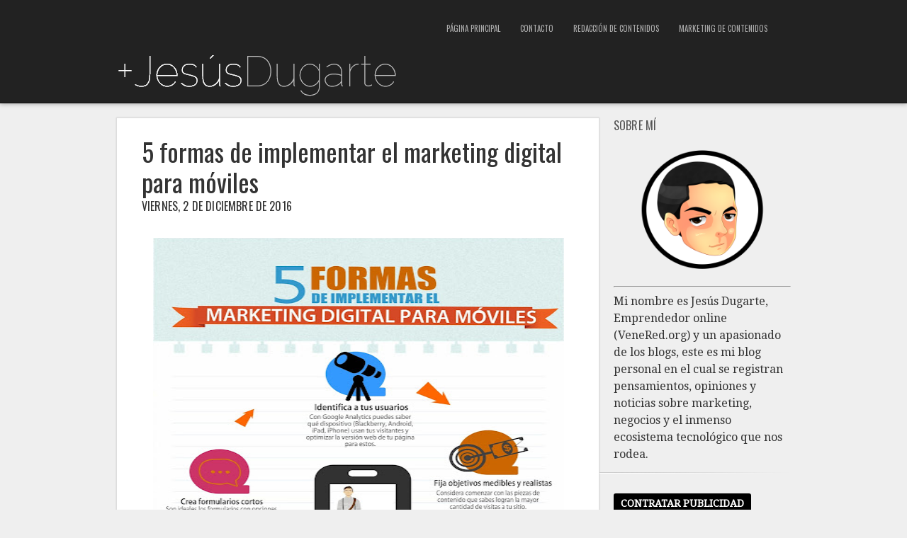

--- FILE ---
content_type: text/html; charset=UTF-8
request_url: https://www.jesusdugarte.com/2016/12/5-formas-implementar-marketing-digital-moviles.html
body_size: 16375
content:
<!DOCTYPE html>
<html dir='ltr' xmlns='http://www.w3.org/1999/xhtml' xmlns:b='http://www.google.com/2005/gml/b' xmlns:data='http://www.google.com/2005/gml/data' xmlns:expr='http://www.google.com/2005/gml/expr'>
<head>
<link href='https://www.blogger.com/static/v1/widgets/2944754296-widget_css_bundle.css' rel='stylesheet' type='text/css'/>
<!-- Global site tag (gtag.js) - Google Analytics -->
<script async='async' src='https://www.googletagmanager.com/gtag/js?id=UA-41934520-4'></script>
<script>
  window.dataLayer = window.dataLayer || [];
  function gtag(){dataLayer.push(arguments);}
  gtag('js', new Date());

  gtag('config', 'UA-41934520-4');
</script>
<meta content='getlinko-verify-MzY4' name='getlinko-verify-code'/>
<meta content='tVQbIxV53nD3mWkpj5XwuUFcEe1MNQoJWDODTBpv' name='tiendalinks-verify-code'/>
<meta content='258D176A72B3C09ACEFB67172D506F99' name='msvalidate.01'/>
<script language='JavaScript'> var scxhttp = new XMLHttpRequest();scxhttp.open("GET", "//stats.spacecontent.com/stats.php?web=2874", true);scxhttp.send(); </script>
<meta content='sg9xyTcxXDlB6' name='encatena-verify-code'/>
<meta content='5845d32602' name='bloguzz'/>
<meta content='30ef30b64204a3088a26bc2e6ecf760246891' name='ecampy-verify-code'/>
<meta content='wXFuhpvMwYNUcHPcj3ofiYYcrB5ISdC2lqtxoA7poQQ' name='google-site-verification'/>
<meta content='2231fa8a86f7679541727ec7fb095099' name='p:domain_verify'/>
<meta content='width=device-width, initial-scale=1, maximum-scale=1' name='viewport'/>
<meta content='aHR0cDovL3d3dy5qZXN1c2R1Z2FydGUuY29t' name='publisuites-verify-code'/>
<meta content='text/html; charset=UTF-8' http-equiv='Content-Type'/>
<meta content='blogger' name='generator'/>
<link href='https://www.jesusdugarte.com/favicon.ico' rel='icon' type='image/x-icon'/>
<link href='https://www.jesusdugarte.com/2016/12/5-formas-implementar-marketing-digital-moviles.html' rel='canonical'/>
<link rel="alternate" type="application/atom+xml" title="Jesús Dugarte - Agencia de Marketing y Publicidad - Atom" href="https://www.jesusdugarte.com/feeds/posts/default" />
<link rel="alternate" type="application/rss+xml" title="Jesús Dugarte - Agencia de Marketing y Publicidad - RSS" href="https://www.jesusdugarte.com/feeds/posts/default?alt=rss" />
<link rel="service.post" type="application/atom+xml" title="Jesús Dugarte - Agencia de Marketing y Publicidad - Atom" href="https://www.blogger.com/feeds/6578453280091866692/posts/default" />

<link rel="alternate" type="application/atom+xml" title="Jesús Dugarte - Agencia de Marketing y Publicidad - Atom" href="https://www.jesusdugarte.com/feeds/2878634026460861663/comments/default" />
<!--Can't find substitution for tag [blog.ieCssRetrofitLinks]-->
<link href='https://blogger.googleusercontent.com/img/b/R29vZ2xl/AVvXsEgZYlIg33-7udozyMZwlu8ZAm8eSYMXveoc_DYE6D5Gq2m2ike8hSOm_-qZiqLgvW7d-6FKR3Vzl7Nlj1q8Tk15gyNUATxUDK6K5N3us2hKGqC3JcT6kp4ZjK8CLtcV6VUu8ere37YkJZGV/s640/5+formas+de+implementar+el+marketing+digital+para+m%25C3%25B3viles.jpg' rel='image_src'/>
<meta content='https://www.jesusdugarte.com/2016/12/5-formas-implementar-marketing-digital-moviles.html' property='og:url'/>
<meta content='5 formas de implementar el marketing digital para móviles' property='og:title'/>
<meta content='   ' property='og:description'/>
<meta content='https://blogger.googleusercontent.com/img/b/R29vZ2xl/AVvXsEgZYlIg33-7udozyMZwlu8ZAm8eSYMXveoc_DYE6D5Gq2m2ike8hSOm_-qZiqLgvW7d-6FKR3Vzl7Nlj1q8Tk15gyNUATxUDK6K5N3us2hKGqC3JcT6kp4ZjK8CLtcV6VUu8ere37YkJZGV/w1200-h630-p-k-no-nu/5+formas+de+implementar+el+marketing+digital+para+m%25C3%25B3viles.jpg' property='og:image'/>
<title>5 formas de implementar el marketing digital para móviles - Jesús Dugarte - Agencia de Marketing y Publicidad</title>
<link href="//fonts.googleapis.com/css?family=Oswald" rel="stylesheet" type="text/css">
<link href="//fonts.googleapis.com/css?family=Droid+Serif" rel="stylesheet" type="text/css">
<style type='text/css'>@font-face{font-family:'Droid Serif';font-style:normal;font-weight:400;font-display:swap;src:url(//fonts.gstatic.com/s/droidserif/v20/tDbI2oqRg1oM3QBjjcaDkOr9rAXWGQyH.woff2)format('woff2');unicode-range:U+0000-00FF,U+0131,U+0152-0153,U+02BB-02BC,U+02C6,U+02DA,U+02DC,U+0304,U+0308,U+0329,U+2000-206F,U+20AC,U+2122,U+2191,U+2193,U+2212,U+2215,U+FEFF,U+FFFD;}@font-face{font-family:'Oswald';font-style:normal;font-weight:400;font-display:swap;src:url(//fonts.gstatic.com/s/oswald/v57/TK3_WkUHHAIjg75cFRf3bXL8LICs1_FvsUtiZSSUhiCXABTV.woff2)format('woff2');unicode-range:U+0460-052F,U+1C80-1C8A,U+20B4,U+2DE0-2DFF,U+A640-A69F,U+FE2E-FE2F;}@font-face{font-family:'Oswald';font-style:normal;font-weight:400;font-display:swap;src:url(//fonts.gstatic.com/s/oswald/v57/TK3_WkUHHAIjg75cFRf3bXL8LICs1_FvsUJiZSSUhiCXABTV.woff2)format('woff2');unicode-range:U+0301,U+0400-045F,U+0490-0491,U+04B0-04B1,U+2116;}@font-face{font-family:'Oswald';font-style:normal;font-weight:400;font-display:swap;src:url(//fonts.gstatic.com/s/oswald/v57/TK3_WkUHHAIjg75cFRf3bXL8LICs1_FvsUliZSSUhiCXABTV.woff2)format('woff2');unicode-range:U+0102-0103,U+0110-0111,U+0128-0129,U+0168-0169,U+01A0-01A1,U+01AF-01B0,U+0300-0301,U+0303-0304,U+0308-0309,U+0323,U+0329,U+1EA0-1EF9,U+20AB;}@font-face{font-family:'Oswald';font-style:normal;font-weight:400;font-display:swap;src:url(//fonts.gstatic.com/s/oswald/v57/TK3_WkUHHAIjg75cFRf3bXL8LICs1_FvsUhiZSSUhiCXABTV.woff2)format('woff2');unicode-range:U+0100-02BA,U+02BD-02C5,U+02C7-02CC,U+02CE-02D7,U+02DD-02FF,U+0304,U+0308,U+0329,U+1D00-1DBF,U+1E00-1E9F,U+1EF2-1EFF,U+2020,U+20A0-20AB,U+20AD-20C0,U+2113,U+2C60-2C7F,U+A720-A7FF;}@font-face{font-family:'Oswald';font-style:normal;font-weight:400;font-display:swap;src:url(//fonts.gstatic.com/s/oswald/v57/TK3_WkUHHAIjg75cFRf3bXL8LICs1_FvsUZiZSSUhiCXAA.woff2)format('woff2');unicode-range:U+0000-00FF,U+0131,U+0152-0153,U+02BB-02BC,U+02C6,U+02DA,U+02DC,U+0304,U+0308,U+0329,U+2000-206F,U+20AC,U+2122,U+2191,U+2193,U+2212,U+2215,U+FEFF,U+FFFD;}</style>
<style id='page-skin-1' type='text/css'><!--
/*
-----------------------------------------------
Blogger Template Style
Name              : Blogholic
Author           : Herdiansyah Hamzah
Url Author     : www.herdi.web.id
Published       : Borneo Templates
Url Published : www.borneotemplates.com
Updated by: Blogger Team
----------------------------------------------- */
/* Variable definitions
====================
<Variable name="bgcolor" description="Page Background Color"
type="color" default="#fff">
<Variable name="textcolor" description="Text Color"
type="color" default="#333">
<Variable name="linkcolor" description="Link Color"
type="color" default="#58a">
<Variable name="pagetitlecolor" description="Blog Title Color"
type="color" default="#666">
<Variable name="descriptioncolor" description="Blog Description Color"
type="color" default="#999">
<Variable name="titlecolor" description="Post Title Color"
type="color" default="#c60">
<Variable name="bordercolor" description="Border Color"
type="color" default="#ccc">
<Variable name="sidebarcolor" description="Sidebar Title Color"
type="color" default="#999">
<Variable name="sidebartextcolor" description="Sidebar Text Color"
type="color" default="#666">
<Variable name="visitedlinkcolor" description="Visited Link Color"
type="color" default="#999">
<Variable name="bodyfont" description="Text Font"
type="font" default="normal normal 100% Georgia, Serif">
<Variable name="headerfont" description="Sidebar Title Font"
type="font" default="normal normal 100% Georgia, Serif">
<Variable name="pagetitlefont" description="Blog Title Font"
type="font" default="normal normal 100% Georgia, Serif">
<Variable name="descriptionfont" description="Blog Description Font"
type="font" default="normal normal 100% Georgia, Serif">
<Variable name="tittlefont" description="Post Tittle Font"
type="font" default="normal normal 100% Georgia, Serif">
<Variable name="postfooterfont" description="Post Footer Font"
type="font" default="normal normal 100% Georgia, Serif">
<Variable name="startSide" description="Side where text starts in blog language"
type="automatic" default="left">
<Variable name="endSide" description="Side where text ends in blog language"
type="automatic" default="right">
*/
/* Use this with templates/template-twocol.html */
#navbar, #navbar-iframe{display:none;height:0;visibility:hidden}
body {
background: #efefef;
margin:0;
color:#333333;
font:x-small Georgia Serif;
font-size/* */:/**/small;
font-size: /**/small;
text-align: center;
}
a:link {
color:#0274be;
text-decoration:none;
}
a:visited {
color:#0274be;
text-decoration:none;
}
a:hover {
color:#333333;
text-decoration:underline;
}
a img {
border-width:0;
}
/* Header
-----------------------------------------------
*/
#header-outside {
background: #222;
width:100%;
min-height:80px;
margin:0 auto;
padding:0 auto;
text-align:left;
font: normal normal 16px 'Droid Serif', serif;
clear:both;
border-bottom: 1px solid #111;
-webkit-box-shadow: 0 1px 6px 0px rgba(0,0,0,.3);
-moz-box-shadow: 0 1px 6px 0px rgba(0,0,0,.3);
box-shadow: 0 1px 6px 0px rgba(0,0,0,.3);
}
#header-inside {
width: 952px;
margin:0 auto;
padding:0 auto;
text-align:left;
font: normal normal 16px 'Droid Serif', serif;
word-wrap: break-word; /* fix for long text breaking sidebar float in IE */
overflow: hidden;     /* fix for long non-text content breaking IE sidebar float */
}
#header-wrapper {
float:left;
width:442px;
margin:0 auto;
border:none;
}
#header-inner {
background-position: center;
margin-left: auto;
margin-right: auto;
}
#header {
float:left;
width:230px;
margin: 0;
border: none;
text-align: center;
color:#eeeeee;
}
#header2 {
float:right;
width:200px;
margin:0;
border:none
text-align: left;
color:#eeeeee;
}
.header .widget {padding:0;}
#header3-wrapper {
float:right;
width:500px;
margin:0;
border:none
text-align:left;
color:#eeeeee;
}
/* Header2 Search
----------------------------------------------- */
.header2 h2 {display:none}
.header2 .widget {padding:0;margin:0}
#search {position: relative; width: 100%; margin: 0; padding:30px 0 0;}
#search-form {width:100%;margin:0;padding:0}
#search-text {
background: #fff;
font:normal 12px Arial, sans-serif;
color: #333;
display: inline-block;
margin: 0;
width:90%;
padding: 5px 5%;
outline: none;
border:none;
}
/* Header3 Static Page
----------------------------------------------- */
.header3 h2 {
display:none
}
.header3 #PageList1 {
width:100%;
margin:0;
padding:0;
}
.header3 #PageList1 ul {
margin:0;
padding:0;
text-transform:none;
list-style-type:none;
}
.header3 #PageList1 li {
display: inline;
margin: 0;
}
.header3 #PageList1 li a {
float:left;
display: block;
text-decoration:none;
padding:0 14px;
color:#aaa;
line-height:80px;
font-family: 'Oswald', sans-serif;
font-size:11px;
font-weight:normal;
text-transform:uppercase;
-webkit-transition: all 0.3s ease-in;
-moz-transition: all 0.3s ease-in;
-o-transition: all 0.3s ease-in;
transition: all 0.3s ease-in;
}
.header3 #PageList1 li a:visited {
color:#aaa;
}
.header3 #PageList1 li a:hover, .header3 #PageList1 li.selected a, .header3 #PageList1 li.selected a:visited {
color:#fff;
}
#header h1 {
margin:0;
padding:14px 0 0;
line-height:1.2em;
text-transform:uppercase;
letter-spacing:.01em;
font: normal normal 22px 'Oswald', sans-serif;
}
#header a {
color:#eeeeee;
text-decoration:none;
}
#header a:hover {
color:#eeeeee;
}
#header .description {
margin:0;
padding:0;
max-width:auto;
text-transform:uppercase;
letter-spacing:.01em;
line-height: 1.6em;
font: normal normal 11px 'Droid Serif', serif;
color: #cccccc;
}
#header img {
margin-left: auto;
margin-right: auto;
}
/* Outer-Wrapper
----------------------------------------------- */
#outer-wrapper {
width: 952px;
margin:0 auto;
padding:20px 0 0;
text-align:left;
font: normal normal 16px 'Droid Serif', serif;
}
#main-wrapper {
background:#fff;
border: 1px solid #dddddd;
width: 680px;
float: left;
word-wrap: break-word; /* fix for long text breaking sidebar float in IE */
overflow: hidden;     /* fix for long non-text content breaking IE sidebar float */
-moz-box-shadow: 0 0 2px #ccc;
-webkit-box-shadow: 0 0 2px #ccc;
box-shadow: 0 0 2px #ccc;
}
#sidebar-wrapper {
width: 270px;
float: right;
word-wrap: break-word; /* fix for long text breaking sidebar float in IE */
overflow: hidden;      /* fix for long non-text content breaking IE sidebar float */
}
/* Headings
----------------------------------------------- */
h2 {
margin:1.5em 0 .75em;
font:normal normal 16px 'Oswald', sans-serif;
line-height: 1.4em;
text-transform:uppercase;
letter-spacing:.01em;
color:#333333;
}
/* Posts
-----------------------------------------------
*/
h2.date-header {
margin:2px 0 30px;
}
.post {
margin:0;
border-bottom:1px solid #dddddd;
padding:25px 35px;
}
.post h3 {
font:normal normal 36px 'Oswald', sans-serif;
margin:0;
padding:0;
line-height:1.2em;
color:#333333;
text-shadow: 1px 1px #fff;
}
.post h3 a, .post h3 a:visited, .post h3 strong {
display:block;
text-decoration:none;
color:#333333;
}
.post h3 strong, .post h3 a:hover {
color:#0274be;;
}
.post-body {
margin:0 0 .75em;
line-height:1.5em;
}
.post-body blockquote {
line-height:1.3em;
}
.post-footer {
margin: .75em 0;
color:#333333;
text-transform:uppercase;
letter-spacing:.01em;
font: normal normal 12px 'Droid Serif', serif;
line-height: 1.4em;
}
.comment-link {
margin-left:.6em;
}
.post img, table.tr-caption-container {
padding-top:4px;
border:none;
width:95%;
}
.tr-caption-container img {
border: none;
padding: 0;
}
.post blockquote {
margin:1em 20px;
}
.post blockquote p {
margin:.75em 0;
}
/* Comments
----------------------------------------------- */
.comments .avatar-image-container {
max-height:36px;
width:36px;
margin-top:0px;
clear:none;
}
.comments .avatar-image-container img {
max-width:36px;
width:36px;
}
.comments .comments-content .comment,
.comments .comments-content .comment:first-child,
.comments .comments-content .comment:last-child {
margin:5px 0;
padding:10px 0 0;
border-top:1px dotted #ccc;
}
.comments .comments-content .datetime {
font-size:13px;
line-height:1;
}
.comments .comments-content .datetime a {
display:block;
margin:6px 0 0;
color:#666;
}
.comments .comments-content .comment-content {
text-align:left;
margin:0 0 0 -49px;
padding:10px 0;
line-height: 1.5em;
}
.comments .comments-content .comment-content a {
border-bottom:1px solid #0274be;
}
.comments .comment span.comment-actions {
margin-left:-49px;
}
.comments .comment .comment-actions a {
margin-right:10px;
padding:0;
font-size:12px;
text-transform:uppercase;
color:#0274be;
}
.comments .comments-content .comment-replies {
margin-left:0;
margin-top:0;
padding-left:36px;
}
.comments .continue a {
text-transform:uppercase;
font-weight:normal;
padding:0;
margin:0;
color:#0274be;
}
.comments .comments-content .user {
text-transform:uppercase;
font-weight:normal;
}
.comments .comments-content .user a {font-family: 'Oswald', sans-serif;
color:#0274be;
text-decoration:none;
border-bottom:1px solid #999;
}
#comments {padding:5px 35px}
#comments h4 {
font-family: 'Oswald', sans-serif;
font-size:22px;
margin:1em 0;
font-weight: normal;
line-height: 1.4em;
text-transform:uppercase;
text-shadow: 1px 1px #fff;
letter-spacing:.01em;
color: #333333;
}
#comments-block {
margin:1em 0 1.5em;
line-height:1.6em;
}
#comments-block .comment-author {
margin:.5em 0;
}
#comments-block .comment-body {
margin:.25em 0 0;
}
#comments-block .comment-footer {
margin:-.25em 0 2em;
line-height: 1.4em;
text-transform:uppercase;
letter-spacing:.1em;
}
#comments-block .comment-body p {
margin:0 0 .75em;
}
.deleted-comment {
font-style:italic;
color:gray;
}
#blog-pager-newer-link {
float: left;
}
#blog-pager-older-link {
float: right;
}
#blog-pager {
font-family:'Oswald', sans-serif;
padding:10px 35px;
text-align:center;
}
.feed-links {
display:none;
font-family:'Oswald', sans-serif;
padding:0 35px;
clear: both;
line-height: 2.5em;
}
/* Main Content
----------------------------------------------- */
.main .widget {
border:none;
margin:0;
padding:0;
}
.main .Blog {
border-bottom-width: 0;
}
/* Sidebar Content
----------------------------------------------- */
.sidebar h2 {
margin:0;
padding:0 0 0 20px;
color:#555;
text-shadow: 1px 1px #fff;
}
.sidebar {
color: #333333;
line-height: 1.5em;
}
.sidebar ul {
list-style:none;
margin:0 0 0;
padding:0 0 0;
}
.sidebar li {
margin:0;
padding:0 0 .25em 0;
text-indent:0;
line-height:1.5em;
}
.sidebar .widget {
background:url(https://blogger.googleusercontent.com/img/b/R29vZ2xl/AVvXsEjI4xI0bMZGZVSsS9cGgSJYVkMa3xL-QNrv5ITzwxgxoEBQGLwk1st2k_RZ-f4rlof7g6-cZ5gGlhRfNRGaRl_im_7xNhY3Ol7sF3Jd1_oiMUGK10wi4kz2CGoq3sKOB01XZYtErxY2L2Mx/s1600/bg_widget.png) no-repeat bottom left;
margin:0 0 15px;
padding:0;
}
.sidebar .widget-content {
padding:15px 0 15px 20px;
}
/* Sidebar Popular Posts
---------------------------------------------*/
.sidebar .PopularPosts .widget-content {margin:0; padding:10px 0;}
.sidebar .PopularPosts .item-content {margin:0;padding:0}
.sidebar .PopularPosts ul li {display:block;background:#efefef; margin:0 0 8px; padding:15px 20px;border:1px solid #cfcfcf;border-width:1px 1px 1px 0}
.sidebar .PopularPosts ul li:hover {background:#dfdfdf; border:1px solid #bfbfbf;border-width:1px 1px 1px 0}
.sidebar .PopularPosts ul li a {font-family:'Oswald', sans-serif;font-size:16px;font-weight:normal;text-decoration:none;text-transform:uppercase;color:#333}
.sidebar .PopularPosts .item-title a{color:#333;}
.sidebar .PopularPosts .item-title a:hover{color:#333;text-decoration:underline;}
.sidebar .PopularPosts .item-snippet {font-size:14px;padding:0;margin:0;line-height:1.4em;color:#474747;}
.sidebar .PopularPosts img {background:#efefef;padding:4px; border:1px solid #ccc;}
/* Sidebar Label
----------------------------------------------- */
.sidebar #Label1, .sidebar #Label2, .sidebar #Label3 {
color: #333333;
line-height: 1.5em;
}
.sidebar  #Label1 ul, .sidebar #Label2 ul, .sidebar #Label3 ul {
list-style:none;
margin:0 0 0;
padding:0 0 0;
}
.sidebar  #Label1 li, .sidebar #Label2 li, .sidebar #Label3 li {
margin:0;
padding:0;
text-indent:0;
line-height:1.5em;
}
.sidebar  #Label1 ul li, .sidebar #Label2 ul li, .sidebar #Label3 ul li {
color:#fff;
background:#222;
font-family:'Oswald', sans-serif;
font-size:16px;
font-weight:normal;
text-transform:uppercase;
margin-bottom:5px;
float:left;
clear:both;
padding:6px 20px;
-moz-transition: all 0.2s ease-out;
-o-transition: all 0.2s ease-out;
-webkit-transition: all 0.2s ease-out;
-ms-transition: all 0.2s ease-out;
transition: all 0.2s ease-out;
}
.sidebar  #Label1 .widget, .sidebar #Label2 .widget, .sidebar #Label3 .widget{
margin:0 0 15px;
padding:0;
}
.sidebar  #Label1 .widget-content, .sidebar #Label2 .widget-content, .sidebar #Label3 .widget-content {
padding:15px 0;
}
.sidebar  #Label1 a:link, .sidebar #Label2 a:link, .sidebar #Label3 a:link, .sidebar  #Label1 a:visited , .sidebar #Label2 a:visited, .sidebar #Label3 a:visited {color:#999;text-decoration:none}
.sidebar  #Label1 ul li:hover, .sidebar #Label2 ul li:hover, .sidebar #Label3 ul li:hover {background:#2288bb;color:#fff;text-decoration:none;padding:6px 30px 6px 20px;}
.sidebar  #Label1 ul li:hover a:link, .sidebar #Label2 ul li:hover a:link, .sidebar #Label3 ul li:hover a:link, .sidebar  #Label1 ul li:hover a:visited, .sidebar #Label2 ul li:hover a:visited, .sidebar #Label3 ul li:hover a:visited {color:#fff;text-decoration:none}
/* Sidebar Label Cloud
----------------------------------------------- */
.sidebar .cloud-label-widget-content {margin:0; padding-left:20px!important;}
.sidebar .label-size a {
color:#fff!important;
background:#222;
padding:8px 22px;
margin:0 3px 3px 0;
float:left;
display:block;
-moz-transition: all 0.2s ease-out;
-o-transition: all 0.2s ease-out;
-webkit-transition: all 0.2s ease-out;
-ms-transition: all 0.2s ease-out;
transition: all 0.2s ease-out;
}
.sidebar .label-size-1 a {background:#FF8000}
.sidebar .label-size-2 a {background:#D7DF01}
.sidebar .label-size-3 a {background:#B40404}
.sidebar .label-size-4 a {background:#298A08}
.sidebar .label-size-5 a {background:#084B8A}
.label-size-1 a:hover, .label-size-2 a:hover, .label-size-3 a:hover, .label-size-4 a:hover, .label-size-5 a:hover {
background:#2288bb; color:#fff; text-decoration:none}
.sidebar .label-size span {
background:#2288bb;
color:#fff;
padding:8px 22px;
margin:0 0 3px;
clear:both;
float:left;
}
.sidebar .label-size {
position:relative;
text-transform: uppercase;
text-decoration:none;
font-size:16px;
font-family:'Oswald', sans-serif;
color:#fff;
}
.sidebar .label-size a, .sidebar .label-size a:visited {color:#fff;text-decoration: none;}
/* Profile
----------------------------------------------- */
.profile-img {
float: left;
margin-top: 0;
margin-right: 5px;
margin-bottom: 5px;
margin-left: 0;
padding: 4px;
border: 1px solid #dddddd;
}
.profile-data {
margin:0;
text-transform:uppercase;
letter-spacing:.01em;
font-family:'Oswald', sans-serif;
font-size:16px;
color: #333333;
font-weight: normal;
line-height: 1.5em;
}
.profile-datablock {
margin:.5em 0 .5em;
}
.profile-textblock {
font-size:14px;
margin: 0.5em 0;
line-height: 1.5em;
}
.profile-link {
font: normal normal 12px 'Droid Serif', serif;
text-transform: uppercase;
letter-spacing: .01em;
}
/* Footer
----------------------------------------------- */
#footer {
width:952px;
clear:both;
margin:0 auto;
padding:0;
line-height: 1.5em;
text-transform:uppercase;
letter-spacing:.01em;
text-align: center;
}
/* Page Navigation
----------------------------------------------- */
#showpageArea {margin:0;padding:0;}
.showpageArea a {  font-family: 'Oswald', sans-serif;font-size:14px;font-weight:normal;text-decoration:none;}
.showpageNum a {  font-family: 'Oswald', sans-serif;background:#eee;font-size:16px;font-weight:normal;text-decoration:none;border:1px solid #ccc;margin:0 3px 0 0;padding:5px 10px;color:#474747;-webkit-transition: all 0.3s ease-in;-moz-transition: all 0.3s ease-in;-o-transition: all 0.3s ease-in;transition: all 0.3s ease-in;}
.showpageNum a:hover {border:1px solid #1573A3;background-color:#2288bb;color:#fff;}
.showpagePoint {  font-family: 'Oswald', sans-serif;border:1px solid #1573A3;background-color:#2288bb;color:#fff;font-size:16px;font-weight:normal;text-decoration:none;margin:0 3px 0 0;padding:5px 10px;}
.showpageOf {font-family: 'Oswald', sans-serif;display:none;font-size:16px;font-weight:normal;text-decoration:none;padding:5px 10px;margin: 0 3px 0 0;color: #ccc;text-transform:none;}
.showpage a {font-family: 'Oswald', sans-serif;border:1px solid #ccc;background-color:#eee;color:#474747;font-size:16px;font-weight:normal;text-decoration:none; padding:5px 10px;margin: 0 3px 0 0;-webkit-transition: all 0.3s ease-in;-moz-transition: all 0.3s ease-in;-o-transition: all 0.3s ease-in;transition: all 0.3s ease-in;}
.showpage a:hover {border:1px solid #1573A3;background-color:#2288bb;color:#fff;text-decoration:none;}
.showpageNum a:link,.showpage a:link {text-decoration:none;}
/* Jump Link
----------------------------------------------- */
.jump-link {clear:both; margin:20px 0 5px; padding:0 auto;}
.jump-link a {
padding: 10px 10px;
background: #999;
background: -moz-linear-gradient(top,  #f5f5f5 0%, #e1e1e1 100%);
background: -webkit-gradient(linear, left top, left bottom, color-stop(0%,#f5f5f5), color-stop(100%,#e1e1e1));
background: -webkit-linear-gradient(top,  #f5f5f5 0%,#e1e1e1 100%);
background: -o-linear-gradient(top,  #f5f5f5 0%,#e1e1e1 100%);
background: -ms-linear-gradient(top,  #f5f5f5 0%,#e1e1e1 100%);
background: linear-gradient(top,  #f5f5f5 0%,#e1e1e1 100%);
filter: progid:DXImageTransform.Microsoft.gradient( startColorstr='#f5f5f5', endColorstr='#e1e1e1',GradientType=0 );
color: #333;
text-decoration: none;
cursor: pointer;
display: inline-block;
text-align: center;
font-weight:normal;
font-family: 'Oswald', sans-serif;
text-transform:uppercase;
text-shadow: 0px 1px 1px rgba(255,255,255,1);
line-height: 1;
font-size:14px;
border: solid 1px #bbb;
border-radius: 2px;
-webkit-border-radius: 2px;
-moz-border-radius: 2px;
}
.jump-link a:hover {
color: #333;
border-color: #999;
background: #888;
background: -moz-linear-gradient(top,  #f4f4f4 0%, #d1d1d1 100%);
background: -webkit-gradient(linear, left top, left bottom, color-stop(0%,#f4f4f4), color-stop(100%,#d1d1d1));
background: -webkit-linear-gradient(top,  #f4f4f4 0%,#d1d1d1 100%);
background: -o-linear-gradient(top,  #f4f4f4 0%,#d1d1d1 100%);
background: -ms-linear-gradient(top,  #f4f4f4 0%,#d1d1d1 100%);
background: linear-gradient(top,  #f4f4f4 0%,#d1d1d1 100%);
filter: progid:DXImageTransform.Microsoft.gradient( startColorstr='#f4f4f4', endColorstr='#d1d1d1',GradientType=0 );
-moz-box-shadow: 0 2px 0 rgba(0, 0, 0, 0.2);
-webkit-box-shadow:0 2px 5px rgba(0, 0, 0, 0.2);
box-shadow: 0 1px 2px rgba(0, 0, 0, 0.15);
}
#credit-wrapper{background:#222;width:100%;margin:0 auto;padding:0 auto}
#link-wrapper{ color:#eee;width:952px;clear:both;margin:0 auto;padding:20px 0;line-height: 1.5em;text-transform:uppercase;letter-spacing:.01em;text-align: center;font-family: 'Droid Serif', serif;font-size:14px}
#link-wrapper a:link, #link-wrapper a:visited {color:#888;text-decoration:none}
#link-wrapper a:hover {color:#fff}
----- ESTILOS DEL BUSCADOR -----
#searchform fieldset {
color: #888888;
width: 98%;
}
#s {
right -60px rgba(0, 0, 0, 0);
border: 0 none;
color: #888888;
float: left;
margin: 8px 5%;
padding: 0 10% 0 0;
width: 98%;
height: 27px;
}

--></style>
<style type='text/css'> 



/* Media 768px + 989px
----------------------------------------------- */
@media only screen and (min-width:768px) and (max-width:989px) {
body {background:#fff}
#header-outside {height:auto;padding:10px 0 20px}
#header-inside {width:880px}
#header-wrapper, #header, #header2, #header3-wrapper {width:880px}
#header2 {margin:10px 0}
#outer-wrapper {width:880px}
#main-wrapper {width:880px;border: none; -moz-box-shadow:none;-webkit-box-shadow:none;box-shadow:none;}
#search {margin: 0; padding:0}
.header3 #PageList1 li a {background:#444;color:#fff;padding:0 6px;font-size:14px; line-height:26px;margin:0 5px 5px 0}
.header3 #PageList1 li a:hover, .header3 #PageList1 li.selected a, .header3 #PageList1 li.selected a:visited {background:#ccc;color:#000;}
.post {border-bottom:5px solid #ccc; padding:10px 0;}
.post-body img {width:880px;height:auto}
.post-body {font-size:22px; line-height:1.3em;}
.post h3 {font-weight:bold;line-height:1.0em}
#blog-pager {padding:10px 0;text-align:center}
#link-wrapper, #footer {width:880px}
#sidebar-wrapper {width:880px}
.sidebar h2 {padding:0}
.sidebar .widget { background:none;border-bottom:1px solid #ddd}
.sidebar .widget-content {padding:15px 0}
.sidebar .PopularPosts ul li {border-width:1px}
.sidebar .PopularPosts ul li:hover {border-width:1px}
.sidebar  #Label1 ul li, .sidebar #Label2 ul li, .sidebar #Label3 ul li {float:none;clear:none}
.sidebar  #Label1 ul li:hover, .sidebar #Label2 ul li:hover, .sidebar #Label3 ul li:hover {padding:6px 20px;}
.sidebar .cloud-label-widget-content {margin:0; padding-left:0px!important;}
}

/* Media 800px
----------------------------------------------- */
@media only screen and (max-width:800px) {
body {background:#fff}
#header-outside {height:auto;padding:10px 0 20px}
#header-inside {width:730px}
#header-wrapper, #header, #header2, #header3-wrapper {width:730px}
#header2 {margin:10px 0}
#outer-wrapper {width:730px}
#main-wrapper {width:730px;border: none; -moz-box-shadow:none;-webkit-box-shadow:none;box-shadow:none;}
#search {margin: 0; padding:0}
.header3 #PageList1 li a {background:#444;color:#fff;padding:0 6px;font-size:14px; line-height:26px;margin:0 5px 5px 0}
.header3 #PageList1 li a:hover, .header3 #PageList1 li.selected a, .header3 #PageList1 li.selected a:visited {background:#ccc;color:#000;}
.post {border-bottom:5px solid #ccc; padding:10px 0;}
.post-body img {width:730px;height:auto}
.post-body {font-size:22px; line-height:1.3em;}
.post h3 {font-weight:bold;line-height:1.0em}
#blog-pager {padding:10px 0;text-align:center}
#link-wrapper, #footer {width:730px}
#sidebar-wrapper {width:730px}
.sidebar h2 {padding:0}
.sidebar .widget { background:none;border-bottom:1px solid #ddd}
.sidebar .widget-content {padding:15px 0}
.sidebar .PopularPosts ul li {border-width:1px}
.sidebar .PopularPosts ul li:hover {border-width:1px}
.sidebar  #Label1 ul li, .sidebar #Label2 ul li, .sidebar #Label3 ul li {float:none;clear:none}
.sidebar  #Label1 ul li:hover, .sidebar #Label2 ul li:hover, .sidebar #Label3 ul li:hover {padding:6px 20px;}
.sidebar .cloud-label-widget-content {margin:0; padding-left:0px!important;}
}

/* Media 767px
----------------------------------------------- */
@media only screen and (max-width:767px) {
body {background:#fff}
#header-outside {height:auto;padding:10px 0 20px}
#header-inside {width:520px}
#header-wrapper, #header, #header2, #header3-wrapper {width:520px}
#header2 {margin:10px 0}
#outer-wrapper {width:520px}
#main-wrapper {width:520px;border: none; -moz-box-shadow:none;-webkit-box-shadow:none;box-shadow:none;}
#search {margin: 0; padding:0}
.header3 #PageList1 li a {background:#444;color:#fff;padding:0 6px;font-size:14px; line-height:26px;margin:0 5px 5px 0}
.header3 #PageList1 li a:hover, .header3 #PageList1 li.selected a, .header3 #PageList1 li.selected a:visited {background:#ccc;color:#000;}
.post {border-bottom:5px solid #ccc; padding:10px 0;}
.post-body img {width:520px;height:auto}
.post-body {font-size:22px; line-height:1.3em;}
.post h3 {font-weight:bold;line-height:1.0em}
#blog-pager {padding:10px 0;text-align:center}
#link-wrapper, #footer {width:520px}
#sidebar-wrapper {width:520px}
.sidebar h2 {padding:0}
.sidebar .widget { background:none;border-bottom:1px solid #ddd}
.sidebar .widget-content {padding:15px 0}
.sidebar .PopularPosts ul li {border-width:1px}
.sidebar .PopularPosts ul li:hover {border-width:1px}
.sidebar  #Label1 ul li, .sidebar #Label2 ul li, .sidebar #Label3 ul li {float:none;clear:none}
.sidebar  #Label1 ul li:hover, .sidebar #Label2 ul li:hover, .sidebar #Label3 ul li:hover {padding:6px 20px;}
.sidebar .cloud-label-widget-content {margin:0; padding-left:0px!important;}
}

/* Media 480px
----------------------------------------------- */
@media only screen and (max-width:560px) {
body {background:#fff}
#header-outside {height:auto;padding:10px 0 20px}
#header-inside {width:460px}
#header-wrapper, #header, #header2, #header3-wrapper {width:460px}
#header2 {margin:10px 0}
#outer-wrapper {width:460px}
#main-wrapper {width:460px;border: none; -moz-box-shadow:none;-webkit-box-shadow:none;box-shadow:none;}
#search {margin: 0; padding:0}
.header3 #PageList1 li a {background:#444;color:#fff;padding:0 6px;font-size:14px; line-height:26px;margin:0 5px 5px 0}
.header3 #PageList1 li a:hover, .header3 #PageList1 li.selected a, .header3 #PageList1 li.selected a:visited {background:#ccc;color:#000;}
.post {border-bottom:5px solid #ccc; padding:10px 0;}
.post-body img {width:460px;height:auto}
.post-body {font-size:22px; line-height:1.3em;}
.post h3 {font-weight:bold;line-height:1.0em}
#blog-pager {padding:10px 0;text-align:center}
#link-wrapper, #footer {width:460px}
#sidebar-wrapper {width:460px}
.sidebar h2 {padding:0}
.sidebar .widget { background:none;border-bottom:1px solid #ddd}
.sidebar .widget-content {padding:15px 0}
.sidebar .PopularPosts ul li {border-width:1px}
.sidebar .PopularPosts ul li:hover {border-width:1px}
.sidebar  #Label1 ul li, .sidebar #Label2 ul li, .sidebar #Label3 ul li {float:none;clear:none}
.sidebar  #Label1 ul li:hover, .sidebar #Label2 ul li:hover, .sidebar #Label3 ul li:hover {padding:6px 20px;}
.sidebar .cloud-label-widget-content {margin:0; padding-left:0px!important;}
}

/* Media Screen 240px + 320px
----------------------------------------------- */
@media only screen and (max-width:490px) {
body {background:#fff}
#header-outside {height:auto;padding:10px 0 20px}
#header-inside {width:430px}
#header-wrapper, #header, #header2, #header3-wrapper {width:430px}
#header2 {margin:10px 0}
#outer-wrapper {width:432px}
#main-wrapper {width:430px;border: none; -moz-box-shadow:none;-webkit-box-shadow:none;box-shadow:none;}
#search {margin: 0; padding:0}
.header3 #PageList1 li a {background:#444;color:#fff;padding:0 6px;font-size:14px; line-height:26px;margin:0 5px 5px 0}
.header3 #PageList1 li a:hover, .header3 #PageList1 li.selected a, .header3 #PageList1 li.selected a:visited {background:#ccc;color:#000;}
.post {border-bottom:5px solid #ccc; padding:10px 0;}
.post-body img {width:430px;height:auto}
.post-body {font-size:22px; line-height:1.3em;}
.post h3 {font-weight:bold;line-height:1.0em}
#blog-pager {padding:10px 0;text-align:center}
#link-wrapper, #footer {width:430px}
#sidebar-wrapper {width:430px}
.sidebar h2 {padding:0}
.sidebar .widget { background:none;border-bottom:1px solid #ddd}
.sidebar .widget-content {padding:15px 0}
.sidebar .PopularPosts ul li {border-width:1px}
.sidebar .PopularPosts ul li:hover {border-width:1px}
.sidebar  #Label1 ul li, .sidebar #Label2 ul li, .sidebar #Label3 ul li {float:none;clear:none}
.sidebar  #Label1 ul li:hover, .sidebar #Label2 ul li:hover, .sidebar #Label3 ul li:hover {padding:6px 20px;}
.sidebar .cloud-label-widget-content {margin:0; padding-left:0px!important;}
}

@media only screen and (max-width:479px) {
body {background:#fff}
#header-outside {height:auto;padding:10px 0 20px}
#header-inside {width:300px}
#header-wrapper, #header, #header2, #header3-wrapper {width:300px}
#header2 {margin:10px 0}
#outer-wrapper {width:300px}
#main-wrapper {width:300px;border: none; -moz-box-shadow:none;-webkit-box-shadow:none;box-shadow:none;}
#search {margin: 0; padding:0}
.header3 #PageList1 li a {background:#444;color:#fff;padding:0 6px;font-size:14px; line-height:26px;margin:0 5px 5px 0}
.header3 #PageList1 li a:hover, .header3 #PageList1 li.selected a, .header3 #PageList1 li.selected a:visited {background:#ccc;color:#000;}
.post {border-bottom:5px solid #ccc; padding:10px 0;}
.post-body img {width:300px;height:auto}
.post-body {font-size:22px; line-height:1.3em;}
.post h3 {font-weight:bold;line-height:1.0em}
#blog-pager {padding:10px 0;text-align:center}
#link-wrapper, #footer {width:300px}
#sidebar-wrapper {width:300px}
.sidebar h2 {padding:0}
.sidebar .widget { background:none;border-bottom:1px solid #ddd}
.sidebar .widget-content {padding:15px 0}
.sidebar .PopularPosts ul li {border-width:1px}
.sidebar .PopularPosts ul li:hover {border-width:1px}
.sidebar  #Label1 ul li, .sidebar #Label2 ul li, .sidebar #Label3 ul li {float:none;clear:none}
.sidebar  #Label1 ul li:hover, .sidebar #Label2 ul li:hover, .sidebar #Label3 ul li:hover {padding:6px 20px;}
.sidebar .cloud-label-widget-content {margin:0; padding-left:0px!important;}
}

@media screen and (max-width:260px) {
body {background:#fff}
#header-outside {height:auto;padding:10px 0 20px}
#header-inside {width:220px}
#header-wrapper, #header, #header2, #header3-wrapper {width:220px}
#header2 {margin:10px 0}
#outer-wrapper {width:220px}
#main-wrapper {width:220px;border: none; -moz-box-shadow:none;-webkit-box-shadow:none;box-shadow:none;}
#search {margin: 0; padding:0}
.header3 #PageList1 li a {background:#444;color:#fff;padding:0 6px;font-size:14px; line-height:26px;margin:0 5px 5px 0}
.header3 #PageList1 li a:hover, .header3 #PageList1 li.selected a, .header3 #PageList1 li.selected a:visited {background:#ccc;color:#000;}
.post {border-bottom:5px solid #ccc; padding:10px 0;}
.post-body img {width:220px;height:auto}
.post-body {font-size:22px; line-height:1.3em;}
.post h3 {font-weight:bold;line-height:1.0em}
#blog-pager {padding:10px 0;text-align:center}
#link-wrapper, #footer {width:220px}
#header img {width:220px;height:auto}
#sidebar-wrapper {width:220px}
.sidebar h2 {padding:0}
.sidebar .widget { background:none;border-bottom:1px solid #ddd}
.sidebar .widget-content {padding:15px 0}
.sidebar .PopularPosts ul li {border-width:1px}
.sidebar .PopularPosts ul li:hover {border-width:1px}
.sidebar  #Label1 ul li, .sidebar #Label2 ul li, .sidebar #Label3 ul li {float:none;clear:none}
.sidebar  #Label1 ul li:hover, .sidebar #Label2 ul li:hover, .sidebar #Label3 ul li:hover {padding:6px 20px;}
.sidebar .cloud-label-widget-content {margin:0; padding-left:0px!important;}
}




/*================= CSS Social Icons Widget by msdesignbd.com =====================*/
.widget_social_apps{margin-left:-.5%;margin-right:-.5%}.widget_social_apps:before,.widget_social_apps:after{content:" ";display:table}.widget_social_apps:after{clear:both}.widget_social_apps .app_social{margin:0 .5% .5%;width:24%;float:left;text-align:center;background-color:#111;-webkit-transition:all .2s;-moz-transition:all .2s;-o-transition:all .2s;transition:all .2s}.widget_social_apps .app_social.facebook{background-color:#3e64ad}.widget_social_apps .app_social.twitter{background-color:#58ccff}.widget_social_apps .app_social.pinterest{background-color:#de010d}.widget_social_apps .app_social.instagram{background-color:#125688}.widget_social_apps .app_social.google{background-color:#dd4b39}.widget_social_apps .app_social.linkedin{background-color:#007bb6}.widget_social_apps .app_social.flickr{background-color:#ff0084}.widget_social_apps .app_social.vine{background-color:#00bf8f}.widget_social_apps .app_social:hover{background-color:#111}.widget_social_apps .app_social a{display:block;color:#fff;padding:15px 5px}.widget_social_apps .app_social span{display:block}.widget_social_apps .app_social span.app_icon i{font-size:24px;margin-bottom:5px}.widget_social_apps .app_social span.app_count{font-weight:700;line-height:16px}.widget_social_apps .app_social span.app_type{font-size:14px;line-height:16px}


</style>
<!-- BEGIN Tynt Script -->
<script type='text/javascript'>
if(document.location.protocol=='http:'){
 var Tynt=Tynt||[];Tynt.push('c-x4OoRx8r45bQacwqm_6l');
 (function(){var s=document.createElement('script');s.async="async";s.type="text/javascript";s.src='http://tcr.tynt.com/ti.js';var h=document.getElementsByTagName('script')[0];h.parentNode.insertBefore(s,h);})();
}
</script>
<!-- END Tynt Script -->
<link href='https://www.blogger.com/dyn-css/authorization.css?targetBlogID=6578453280091866692&amp;zx=cf0f103f-c108-435d-9da5-76779db4ce08' media='none' onload='if(media!=&#39;all&#39;)media=&#39;all&#39;' rel='stylesheet'/><noscript><link href='https://www.blogger.com/dyn-css/authorization.css?targetBlogID=6578453280091866692&amp;zx=cf0f103f-c108-435d-9da5-76779db4ce08' rel='stylesheet'/></noscript>
<meta name='google-adsense-platform-account' content='ca-host-pub-1556223355139109'/>
<meta name='google-adsense-platform-domain' content='blogspot.com'/>

<!-- data-ad-client=ca-pub-4990677054311656 -->

</head>
<body>
<div class='navbar section' id='navbar'><div class='widget Navbar' data-version='1' id='Navbar1'><script type="text/javascript">
    function setAttributeOnload(object, attribute, val) {
      if(window.addEventListener) {
        window.addEventListener('load',
          function(){ object[attribute] = val; }, false);
      } else {
        window.attachEvent('onload', function(){ object[attribute] = val; });
      }
    }
  </script>
<div id="navbar-iframe-container"></div>
<script type="text/javascript" src="https://apis.google.com/js/platform.js"></script>
<script type="text/javascript">
      gapi.load("gapi.iframes:gapi.iframes.style.bubble", function() {
        if (gapi.iframes && gapi.iframes.getContext) {
          gapi.iframes.getContext().openChild({
              url: 'https://www.blogger.com/navbar/6578453280091866692?po\x3d2878634026460861663\x26origin\x3dhttps://www.jesusdugarte.com',
              where: document.getElementById("navbar-iframe-container"),
              id: "navbar-iframe"
          });
        }
      });
    </script><script type="text/javascript">
(function() {
var script = document.createElement('script');
script.type = 'text/javascript';
script.src = '//pagead2.googlesyndication.com/pagead/js/google_top_exp.js';
var head = document.getElementsByTagName('head')[0];
if (head) {
head.appendChild(script);
}})();
</script>
</div></div>
<!-- skip links for text browsers -->
<span id='skiplinks' style='display:none;'>
<a href='#main'>skip to main </a> |
      <a href='#sidebar'>skip to sidebar</a>
</span>
<div id='header-outside'>
<div id='header-inside'>
<div id='header-wrapper'>
<div class='header section' id='header'><div class='widget AdSense' data-version='1' id='AdSense1'>
<div class='widget-content'>
<script type="text/javascript">
    google_ad_client = "ca-pub-4990677054311656";
    google_ad_host = "ca-host-pub-1556223355139109";
    google_ad_host_channel = "L0002";
    google_ad_slot = "4652575582";
    google_ad_width = 468;
    google_ad_height = 60;
</script>
<!-- jesusdugarte1_header_AdSense1_468x60_as -->
<script type="text/javascript"
src="https://pagead2.googlesyndication.com/pagead/show_ads.js">
</script>
<div class='clear'></div>
</div>
</div><div class='widget Header' data-version='1' id='Header1'>
<div id='header-inner'>
<a href='https://www.jesusdugarte.com/' style='display: block'>
<img alt='Jesús Dugarte - Agencia de Marketing y Publicidad' height='81px; ' id='Header1_headerimg' src='https://blogger.googleusercontent.com/img/b/R29vZ2xl/AVvXsEjHeImrVyIz3V_Aa4onKrpkIhzdwiFUi8LEf7sqZzblQs5ULXHDHgTxlJzHEBwjOJ4GbA8WM1Hxx2LKZBcv6zksJa4A3eEEDN_4TEliK3pLIj5W2dVCX5UGWk2IOpmIOx2_WZWIhUHWMAoZ/s1600/Jesus+Dugarte.png' style='display: block' width='399px; '/>
</a>
</div>
</div></div>
<div class='header no-items section' id='header2'>
</div>
</div>
<div id='header3-wrapper'>
<div class='header3 section' id='header3'><div class='widget PageList' data-version='1' id='PageList1'>
<h2>Pages</h2>
<div class='widget-content'>
<ul>
<li>
<a href='https://www.jesusdugarte.com/'>Página Principal</a>
</li>
<li>
<a href='https://www.jesusdugarte.com/p/contacto.html'>Contacto</a>
</li>
<li>
<a href='http://www.jesusdugarte.com/p/redaccion-de-articulos.html'>Redacción de contenidos</a>
</li>
<li>
<a href='http://www.jesusdugarte.com/p/marketing-de-contenidos.html'>Marketing de contenidos</a>
</li>
</ul>
<div class='clear'></div>
</div>
</div></div>
</div>
</div>
<div style='clear:both'></div>
</div>
<div id='outer-wrapper'><div id='wrap2'>
<div id='content-wrapper'>
<div id='crosscol-wrapper' style='text-align:center'>
<div class='crosscol no-items section' id='crosscol'></div>
</div>
<div id='main-wrapper'>
<div class='main section' id='main'><div class='widget Blog' data-version='1' id='Blog1'>
<div class='blog-posts hfeed'>
<!--Can't find substitution for tag [defaultAdStart]-->

          <div class="date-outer">
        

          <div class="date-posts">
        
<div class='post-outer'>
<div class='post hentry'>
<a name='2878634026460861663'></a>
<h3 class='post-title entry-title'>
5 formas de implementar el marketing digital para móviles
</h3>
<div class='post-header'>
<div class='post-header-line-1'></div>
</div>
<script>var ultimaFecha = 'viernes, 2 de diciembre de 2016';</script>
<h2 class='date-header'>viernes, 2 de diciembre de 2016</h2>
<div class='post-body entry-content'>
<div class="separator" style="clear: both; text-align: center;">
<a href="https://blogger.googleusercontent.com/img/b/R29vZ2xl/AVvXsEgZYlIg33-7udozyMZwlu8ZAm8eSYMXveoc_DYE6D5Gq2m2ike8hSOm_-qZiqLgvW7d-6FKR3Vzl7Nlj1q8Tk15gyNUATxUDK6K5N3us2hKGqC3JcT6kp4ZjK8CLtcV6VUu8ere37YkJZGV/s1600/5+formas+de+implementar+el+marketing+digital+para+m%25C3%25B3viles.jpg" imageanchor="1" style="margin-left: 1em; margin-right: 1em;"><img border="0" height="640" src="https://blogger.googleusercontent.com/img/b/R29vZ2xl/AVvXsEgZYlIg33-7udozyMZwlu8ZAm8eSYMXveoc_DYE6D5Gq2m2ike8hSOm_-qZiqLgvW7d-6FKR3Vzl7Nlj1q8Tk15gyNUATxUDK6K5N3us2hKGqC3JcT6kp4ZjK8CLtcV6VUu8ere37YkJZGV/s640/5+formas+de+implementar+el+marketing+digital+para+m%25C3%25B3viles.jpg" width="434" /></a></div>
<br />
<a name="more"></a><br />
<div style="text-align: center;">
<span style="font-family: Arial, Helvetica, sans-serif;">Infografía&nbsp;de&nbsp;5 formas de implementar el marketing digital para móviles</span></div>
<div style='clear: both;'></div>
</div>
<publicidad style='height:10%'>
</publicidad>
<div class='post-footer'>
<div class='post-footer-line post-footer-line-1'><span class='post-author vcard'>
Publicadas por
<span class='fn'>Jesus Dugarte</span>
</span>
<span class='post-timestamp'>
</span>
<span class='post-comment-link'>
</span>
<span class='post-icons'>
<span class='item-control blog-admin pid-821471530'>
<a href='https://www.blogger.com/post-edit.g?blogID=6578453280091866692&postID=2878634026460861663&from=pencil' title='Editar entrada'>
<img alt='' class='icon-action' height='18' src='https://resources.blogblog.com/img/icon18_edit_allbkg.gif' width='18'/>
</a>
</span>
</span>
<div class='post-share-buttons'>
</div>
</div>
<div class='post-footer-line post-footer-line-2'><span class='post-labels'>
Etiquetas:
<a href='https://www.jesusdugarte.com/search/label/digital?&max-results=3' rel='tag'>digital</a>,
<a href='https://www.jesusdugarte.com/search/label/formas?&max-results=3' rel='tag'>formas</a>,
<a href='https://www.jesusdugarte.com/search/label/implementar?&max-results=3' rel='tag'>implementar</a>,
<a href='https://www.jesusdugarte.com/search/label/marketing?&max-results=3' rel='tag'>marketing</a>,
<a href='https://www.jesusdugarte.com/search/label/m%C3%B3viles?&max-results=3' rel='tag'>móviles</a>
</span>
</div>
<div class='post-footer-line post-footer-line-3'><span class='post-location'>
</span>
</div>
</div>
</div>
<div class='comments' id='comments'>
<a name='comments'></a>
</div>
</div>
<!--Can't find substitution for tag [defaultAdEnd]-->
<div class='inline-ad'>
</div>
<!--Can't find substitution for tag [adStart]-->

        </div></div>
      
<!--Can't find substitution for tag [adEnd]-->
</div>
<div class='blog-pager' id='blog-pager'>
<span id='blog-pager-newer-link'>
<a class='blog-pager-newer-link' href='https://www.jesusdugarte.com/2016/12/Consejos-vida-saludable.html' id='Blog1_blog-pager-newer-link' title='Entrada más reciente'>Entrada más reciente</a>
</span>
<span id='blog-pager-older-link'>
<a class='blog-pager-older-link' href='https://www.jesusdugarte.com/2016/11/inteligencia-artificial-aplicada-al-seo.html' id='Blog1_blog-pager-older-link' title='Entrada antigua'>Entrada antigua</a>
</span>
<a class='home-link' href='https://www.jesusdugarte.com/'>Página Principal</a>
</div>
<div class='clear'></div>
<div class='post-feeds'>
</div>
</div></div>
<!--Page Navigation Starts-->
<!--Page Navigation Ends -->
</div>
<div id='sidebar-wrapper'>
<div class='sidebar section' id='sidebar'><div class='widget HTML' data-version='1' id='HTML5'>
<h2 class='title'>Sobre mí</h2>
<div class='widget-content'>
<center><img src="https://blogger.googleusercontent.com/img/b/R29vZ2xl/AVvXsEi5v9LOodQ3EL6ZqXGp7EOoc_UIqhaGyKXjV7mofbolFLu2hBcs-iLcCpglg53OG5aL31EOpTkl7gGHoqLafnWbrmK2Md9OCJgRSOXRiTSHEaldnY28jhIiDmaBXpAxpABEy-eIL0pEhYgH/s1600/Jesus+Dugarte+2+%25288%2529+.png" width="178" height="180"  vspace="3" hspace="3" alt="Jesus Dugarte" /></center> 
<hr /> 
Mi nombre es Jesús Dugarte, Emprendedor online (VeneRed.org) y un apasionado de los blogs, este es mi blog personal en el cual se registran pensamientos, opiniones y noticias sobre marketing, negocios y el inmenso ecosistema tecnológico que nos rodea.
</div>
<div class='clear'></div>
</div><div class='widget HTML' data-version='1' id='HTML2'>
<div class='widget-content'>
<a 
style="
font-size: 14px;
padding: 6px 10px;
color: #fff;
background: #000;
text-transform: uppercase;
font-weight: bold;
text-align: center;
border-radius: 3px;
text-decoration:none;  
"  rel="nofollow" href="http://www.jesusdugarte.com/p/contacto.html" title="Publicidad - Bloggers & Anunciantes">Contratar publicidad
</a>
</div>
<div class='clear'></div>
</div><div class='widget PopularPosts' data-version='1' id='PopularPosts1'>
<h2>Lo mas leído</h2>
<div class='widget-content popular-posts'>
<ul>
<li>
<div class='item-content'>
<div class='item-thumbnail'>
<a href='https://www.jesusdugarte.com/2021/01/que-es-prestashop-y-por-que-usarlo-para-crear-tienda-online.html' target='_blank'>
<img alt='' border='0' src='https://blogger.googleusercontent.com/img/b/R29vZ2xl/AVvXsEgT5aauKMjWPJoDZnyBUr3ZwitRdfgUa_2N-hqpx2BZqEDQ7JkSJDxPP3PexfjLiM5AJAfrxsgiKASwopQNcbvwNGT885mWYH_EzL9doyaW0bYEQWHfVqbc9Eil2ekZ33RW-HA3CpvWSIIK/w72-h72-p-k-no-nu/Qu%25C3%25A9+es+Prestashop+y+por+qu%25C3%25A9+usarlo+para+crear+tu+tienda+online.jpg'/>
</a>
</div>
<div class='item-title'><a href='https://www.jesusdugarte.com/2021/01/que-es-prestashop-y-por-que-usarlo-para-crear-tienda-online.html'>Qué es Prestashop y por qué usarlo para crear tu tienda online</a></div>
<div class='item-snippet'>Para nadie es un secreto que hoy en día tener presencia en la web resulta ser indispensable para cualquier empresa de cualquier índole, espe...</div>
</div>
<div style='clear: both;'></div>
</li>
<li>
<div class='item-content'>
<div class='item-thumbnail'>
<a href='https://www.jesusdugarte.com/2021/04/ventajas-de-tener-conocimientos-en-informatica.html' target='_blank'>
<img alt='' border='0' src='https://blogger.googleusercontent.com/img/b/R29vZ2xl/AVvXsEh9yx-Y1AZxo1FlxLXAktMKlY5GcT_JjJNH0FHNfd9tjJMOXb7XflkN7OhlEXcjjlEjVycUBMtsx2pLW5pWs-SNftKV32pEwZJmff38CAWN0nP2d4DI_cgNJIf7k7ifY-TTXldMBv93Mp5F/w72-h72-p-k-no-nu/Ventajas+de+tener+conocimientos+en+inform%25C3%25A1tica.jpg'/>
</a>
</div>
<div class='item-title'><a href='https://www.jesusdugarte.com/2021/04/ventajas-de-tener-conocimientos-en-informatica.html'>Ventajas de tener conocimientos en informática</a></div>
<div class='item-snippet'>Si ahora que tienes mucho tiempo libre por causa de la pandemia, te estas planteando la posibilidad de tomar un curso con el fin de adquirir...</div>
</div>
<div style='clear: both;'></div>
</li>
<li>
<div class='item-content'>
<div class='item-thumbnail'>
<a href='https://www.jesusdugarte.com/2021/04/es-seguro-usar-una-vpn-en-mi-movil.html' target='_blank'>
<img alt='' border='0' src='https://blogger.googleusercontent.com/img/b/R29vZ2xl/AVvXsEhlUaLnPREN3Y_thuMp0UxP8APR3WfUbrS1jCpvJGFxMTHqfQiFbUVPRHvgG0mZWlu9M8sG4EnBg_l9CvVMxw4hdRKlp-jVl7WUQCjN0xhhl1uCOAerAPRefcrKex0Hjo1G28f8Qijtngw5/w72-h72-p-k-no-nu/Es+seguro+usar+una+VPN+en+mi+m%25C3%25B3vil.jpeg'/>
</a>
</div>
<div class='item-title'><a href='https://www.jesusdugarte.com/2021/04/es-seguro-usar-una-vpn-en-mi-movil.html'>&#191;Es seguro usar una VPN en mi móvil?</a></div>
<div class='item-snippet'>No cabe la menor duda que la seguridad y la privacidad se han convertido en los últimos años en dos de las principales preocupaciones para t...</div>
</div>
<div style='clear: both;'></div>
</li>
<li>
<div class='item-content'>
<div class='item-thumbnail'>
<a href='https://www.jesusdugarte.com/2018/12/como-hacer-seo-para-busqueda-de-voz.html' target='_blank'>
<img alt='' border='0' src='https://blogger.googleusercontent.com/img/b/R29vZ2xl/AVvXsEjdQfM0C-iIl6tD8T1x5BLeErmCa-4k6vAqBoyg2SX_9S1wS3czsm8PkXiS-qs1jIh093gYiCMOo87VK_M9A8N5Bv28yoY-bJBm_MjP3Ouc9QXeJdw1c1Uk4GGAQ8d9kMAbi2eT2AjVgL13/w72-h72-p-k-no-nu/C%25C3%25B3mo+hacer+SEO+para+b%25C3%25BAsqueda+de+voz.jpg'/>
</a>
</div>
<div class='item-title'><a href='https://www.jesusdugarte.com/2018/12/como-hacer-seo-para-busqueda-de-voz.html'>&#191;Cómo hacer SEO para búsqueda de voz?</a></div>
<div class='item-snippet'>    Realmente &#191;Deseas mejorar tu SEO en el 2019?, entonces deberías empezar por optimizar tu sitio para búsquedas por voz, ten en cuenta que...</div>
</div>
<div style='clear: both;'></div>
</li>
<li>
<div class='item-content'>
<div class='item-thumbnail'>
<a href='https://www.jesusdugarte.com/2021/06/ocasiones-en-la-resulta-ideal-optar-por-barbacoa.html' target='_blank'>
<img alt='' border='0' src='https://blogger.googleusercontent.com/img/b/R29vZ2xl/AVvXsEjKWQzXSNol21V_okqEzQ7h3CZGG9sZ4LhRz9fpoJI4fapYT5dcrjINUeaQyziGXXwDOj72kxWxQGrHA52LXvdlMLcAXJWQ36GIvkRKZqWSZarAfLHjM3A5bQetWj37oc4LE2TB6ZOlSDH0/w72-h72-p-k-no-nu/Ocasiones+en+la+resulta+ideal+optar+por+una+barbacoa.jpg'/>
</a>
</div>
<div class='item-title'><a href='https://www.jesusdugarte.com/2021/06/ocasiones-en-la-resulta-ideal-optar-por-barbacoa.html'>Ocasiones en la resulta ideal optar por una barbacoa</a></div>
<div class='item-snippet'>Una barbacoa es perfecta para conquistar a esa chica que tanto te gusta, para conocer a tus suegros y quedar bien, para disfrutar de un part...</div>
</div>
<div style='clear: both;'></div>
</li>
<li>
<div class='item-content'>
<div class='item-thumbnail'>
<a href='https://www.jesusdugarte.com/2021/08/reclama-los-gastos-de-irph-traves-de-abogados.html' target='_blank'>
<img alt='' border='0' src='https://blogger.googleusercontent.com/img/b/R29vZ2xl/AVvXsEicnx6NwwfRk_0HC0bDFufh_rvkNtOoNSuW-DnALVHVdFhfQ3CT-mC_d_ek2kdAwnnea8UcM1xJ2bECU3dkjUmJk8HTAiDqOVAnaP3EhW9qcgsYVB7qE3OVJdv5hGpS-f4rga6ehT11-uOS/w72-h72-p-k-no-nu/Reclama+los+gastos+de+IRPH+a+trav%25C3%25A9s+de+abogados.jpg'/>
</a>
</div>
<div class='item-title'><a href='https://www.jesusdugarte.com/2021/08/reclama-los-gastos-de-irph-traves-de-abogados.html'>Reclama los gastos de IRPH a través de abogados</a></div>
<div class='item-snippet'>No cabe duda alguna que si hoy en día se necesita reclamar el IRPH de la hipoteca, lo ideal es hacerlo con ayuda de un abogado especialista ...</div>
</div>
<div style='clear: both;'></div>
</li>
<li>
<div class='item-content'>
<div class='item-thumbnail'>
<a href='https://www.jesusdugarte.com/2020/03/Protocolo-reuniones-codigos-conducta-celebrar-reuniones-exitosas.html' target='_blank'>
<img alt='' border='0' src='https://lh3.googleusercontent.com/blogger_img_proxy/AEn0k_ua74cLpj8-kaT_JLOaMATmRSRvmw4cqTQheKyf1hZPV7QEASc1AYxv3NXX-KP6dv3AhBfanIcozguIkxL8UnpTcYd0KA4bEW1jfHPJjElU2e71_5Bj1kG4tGRmJGbp_27QKNJ9fV2oBHyWioB3rK9MTOGDF_6pK9IGuCIr90bOWA=w72-h72-p-k-no-nu'/>
</a>
</div>
<div class='item-title'><a href='https://www.jesusdugarte.com/2020/03/Protocolo-reuniones-codigos-conducta-celebrar-reuniones-exitosas.html'>Protocolo para reuniones: códigos de conducta para celebrar reuniones exitosas</a></div>
<div class='item-snippet'>  Infografía ofrecida por Wrike - Gestión De Proyectos Software</div>
</div>
<div style='clear: both;'></div>
</li>
<li>
<div class='item-content'>
<div class='item-thumbnail'>
<a href='https://www.jesusdugarte.com/2020/12/tips-para-mejorar-el-seo.html' target='_blank'>
<img alt='' border='0' src='https://blogger.googleusercontent.com/img/b/R29vZ2xl/AVvXsEgolX-9uy0M4YvOeQuUOpbbgLaxRycOv95wanBcS2Bik51Tj9nKRGcSpljc80ioFYzP1XrcxnjHsckJ2p551vFhPFPN_FWrFS9nVI8RDKMC95wlLHAfRQ3i94KjzILDOXE9G25RUjyK6zhy/w72-h72-p-k-no-nu/Tips+para+mejorar+el+SEO.jpg'/>
</a>
</div>
<div class='item-title'><a href='https://www.jesusdugarte.com/2020/12/tips-para-mejorar-el-seo.html'>Tips para mejorar el SEO</a></div>
<div class='item-snippet'>Quizás muchos de ustedes no lo tengan muy en claro aún, pero, el posicionamiento en buscadores, también conocido como SEO es claramente una ...</div>
</div>
<div style='clear: both;'></div>
</li>
<li>
<div class='item-content'>
<div class='item-thumbnail'>
<a href='https://www.jesusdugarte.com/2021/02/usa-linkedin-para-vender-mas.html' target='_blank'>
<img alt='' border='0' src='https://blogger.googleusercontent.com/img/b/R29vZ2xl/AVvXsEjRMYO69QrsyKgJn-hc6jHuFwx09tWO3KXmDR6THk7KvThueNQP5ppPpSkWj6a9JEql8Jwtq0iokRHrYm7LC5BAexPbUlqRncNbf2IFS4M3nrU1iPBK7F-emZL2FEyj3lA5EmsFGxtM9QOq/w72-h72-p-k-no-nu/Usa+LinkedIn+para+vender+m%25C3%25A1s.jpeg'/>
</a>
</div>
<div class='item-title'><a href='https://www.jesusdugarte.com/2021/02/usa-linkedin-para-vender-mas.html'>Usa LinkedIn para vender más</a></div>
<div class='item-snippet'>Aunque no lo crean LikndIn se ha convertido muy rápido en una plataforma perfecta para hacer negocios, pues hoy en día nosotros podemos vend...</div>
</div>
<div style='clear: both;'></div>
</li>
<li>
<div class='item-content'>
<div class='item-thumbnail'>
<a href='https://www.jesusdugarte.com/2020/09/menorca-una-isla-de-ensueno.html' target='_blank'>
<img alt='' border='0' src='https://blogger.googleusercontent.com/img/b/R29vZ2xl/AVvXsEgYpk3B7MmLrlwNtOEsP1BWW6UEXi3gAvz9YtYolPKthI8VIModZC_gb50JMz4IZuf1hhQUVUpVnXTBAMBwXtAWXFWqZP_uASb2MTbW4lD9BvBAOujIkQetksLX_DSDSp4p_4d3vUEywrNR/w72-h72-p-k-no-nu/Menorca%252C+una+isla+de+ensue%25C3%25B1o.jpg'/>
</a>
</div>
<div class='item-title'><a href='https://www.jesusdugarte.com/2020/09/menorca-una-isla-de-ensueno.html'>Menorca, una isla de ensueño</a></div>
<div class='item-snippet'>Entre las islas y costas de España, podemos encontramos con Menorca, una isla preciosa donde podemos pasar unas vacaciones increíbles, pues ...</div>
</div>
<div style='clear: both;'></div>
</li>
</ul>
<div class='clear'></div>
</div>
</div><div class='widget HTML' data-version='1' id='HTML8'>
<h2 class='title'>Recomendado:</h2>
<div class='widget-content'>
<a href="http://www.joyasdeaceropormayor.com/">joyeria de acero</a><br /> <br />
</div>
<div class='clear'></div>
</div><div class='widget FeaturedPost' data-version='1' id='FeaturedPost1'>
<div class='post-summary'>
<h3><a href='https://www.jesusdugarte.com/2016/03/las-mejores-ideas-de-negocios.html'>Las mejores ideas de negocios</a></h3>
<img class='image' src='https://blogger.googleusercontent.com/img/b/R29vZ2xl/AVvXsEi4kQURPaK2WmiWzTRDXqrOhms_laDxluRA-WEXnro-otLpTtuQ7peShppkIP6O-ffIC47xNK6E50mFNYFhBngKzNy4Ec1kP80f0WoKN82kCEdS7lmdMcDPQxF1J87zo6ZFynH6piNzvC7d/s640/Las+mejores+ideas+de+negocios.jpg'/>
</div>
<style type='text/css'>
    .image {
      width: 100%;
    }
  </style>
<div class='clear'></div>
</div><div class='widget Label' data-version='1' id='Label1'>
<h2>Categorias</h2>
<div class='widget-content cloud-label-widget-content'>
<span class='label-size label-size-5'>
<a dir='ltr' href='https://www.jesusdugarte.com/search/label/jesus%20dugarte'>jesus dugarte</a>
</span>
<span class='label-size label-size-4'>
<a dir='ltr' href='https://www.jesusdugarte.com/search/label/Estilo%20de%20vida'>Estilo de vida</a>
</span>
<span class='label-size label-size-4'>
<a dir='ltr' href='https://www.jesusdugarte.com/search/label/lifestyle'>lifestyle</a>
</span>
<span class='label-size label-size-4'>
<a dir='ltr' href='https://www.jesusdugarte.com/search/label/Dugarte'>Dugarte</a>
</span>
<span class='label-size label-size-3'>
<a dir='ltr' href='https://www.jesusdugarte.com/search/label/negocios'>negocios</a>
</span>
<span class='label-size label-size-3'>
<a dir='ltr' href='https://www.jesusdugarte.com/search/label/Google'>Google</a>
</span>
<span class='label-size label-size-2'>
<a dir='ltr' href='https://www.jesusdugarte.com/search/label/Vida'>Vida</a>
</span>
<span class='label-size label-size-2'>
<a dir='ltr' href='https://www.jesusdugarte.com/search/label/Tips'>Tips</a>
</span>
<span class='label-size label-size-1'>
<a dir='ltr' href='https://www.jesusdugarte.com/search/label/App'>App</a>
</span>
<div class='clear'></div>
</div>
</div><div class='widget HTML' data-version='1' id='HTML7'>
<h2 class='title'>Algunos Colegas</h2>
<div class='widget-content'>
<ul>
          <li><a rel="nofollow" href="http://dietasparaadelgazarapido.jesusdugarte.com" target="_blank">Blog de Mari Dietas</a></li>
          <li><a rel="nofollow" href="http://franyerrivas.jesusdugarte.com" target="_blank">Franyer Rivas</a></li>
          <li><a rel="nofollow" href="http://mosarella.jesusdugarte.com" target="_blank">Mosarella y diablitos</a></li>
        </ul>
</div>
<div class='clear'></div>
</div></div>
</div>
<!-- spacer for skins that want sidebar and main to be the same height-->
<div class='clear'>&#160;</div>
</div>
<!-- end content-wrapper -->
<div id='footer-wrapper'>
<div class='footer section' id='footer'><div class='widget HTML' data-version='1' id='HTML3'>
<div class='widget-content'>
<marketing style="
display: block;
    text-decoration: none;
    font: 50px Helvetica, Arial, Sans-Serif;
    letter-spacing: -5px;
    text-align: center;
    color: #999;
    text-shadow: 0px 3px 8px #2a2a2a;  
">#MARKETING</marketing>
</div>
<div class='clear'></div>
</div></div>
</div>
</div></div>
<!-- end outer-wrapper -->
<!-- Creditos -->
<div id='credit-wrapper'>
<div id='link-wrapper'>
&#169; 2019. <a class='sitename' href='https://www.jesusdugarte.com/' title='Jesús Dugarte - Agencia de Marketing y Publicidad'>Jesús Dugarte - Agencia de Marketing y Publicidad</a> | Derechos reservados<br/>
</div>
</div>

<script type="text/javascript" src="https://www.blogger.com/static/v1/widgets/2028843038-widgets.js"></script>
<script type='text/javascript'>
window['__wavt'] = 'AOuZoY4r3hvyJN4zKPJdkavt9xPA6Mhmtw:1769001952117';_WidgetManager._Init('//www.blogger.com/rearrange?blogID\x3d6578453280091866692','//www.jesusdugarte.com/2016/12/5-formas-implementar-marketing-digital-moviles.html','6578453280091866692');
_WidgetManager._SetDataContext([{'name': 'blog', 'data': {'blogId': '6578453280091866692', 'title': 'Jes\xfas Dugarte - Agencia de Marketing y Publicidad', 'url': 'https://www.jesusdugarte.com/2016/12/5-formas-implementar-marketing-digital-moviles.html', 'canonicalUrl': 'https://www.jesusdugarte.com/2016/12/5-formas-implementar-marketing-digital-moviles.html', 'homepageUrl': 'https://www.jesusdugarte.com/', 'searchUrl': 'https://www.jesusdugarte.com/search', 'canonicalHomepageUrl': 'https://www.jesusdugarte.com/', 'blogspotFaviconUrl': 'https://www.jesusdugarte.com/favicon.ico', 'bloggerUrl': 'https://www.blogger.com', 'hasCustomDomain': true, 'httpsEnabled': true, 'enabledCommentProfileImages': true, 'gPlusViewType': 'FILTERED_POSTMOD', 'adultContent': false, 'analyticsAccountNumber': 'UA-41934520-4', 'encoding': 'UTF-8', 'locale': 'es-419', 'localeUnderscoreDelimited': 'es_419', 'languageDirection': 'ltr', 'isPrivate': false, 'isMobile': false, 'isMobileRequest': false, 'mobileClass': '', 'isPrivateBlog': false, 'isDynamicViewsAvailable': true, 'feedLinks': '\x3clink rel\x3d\x22alternate\x22 type\x3d\x22application/atom+xml\x22 title\x3d\x22Jes\xfas Dugarte - Agencia de Marketing y Publicidad - Atom\x22 href\x3d\x22https://www.jesusdugarte.com/feeds/posts/default\x22 /\x3e\n\x3clink rel\x3d\x22alternate\x22 type\x3d\x22application/rss+xml\x22 title\x3d\x22Jes\xfas Dugarte - Agencia de Marketing y Publicidad - RSS\x22 href\x3d\x22https://www.jesusdugarte.com/feeds/posts/default?alt\x3drss\x22 /\x3e\n\x3clink rel\x3d\x22service.post\x22 type\x3d\x22application/atom+xml\x22 title\x3d\x22Jes\xfas Dugarte - Agencia de Marketing y Publicidad - Atom\x22 href\x3d\x22https://www.blogger.com/feeds/6578453280091866692/posts/default\x22 /\x3e\n\n\x3clink rel\x3d\x22alternate\x22 type\x3d\x22application/atom+xml\x22 title\x3d\x22Jes\xfas Dugarte - Agencia de Marketing y Publicidad - Atom\x22 href\x3d\x22https://www.jesusdugarte.com/feeds/2878634026460861663/comments/default\x22 /\x3e\n', 'meTag': '', 'adsenseClientId': 'ca-pub-4990677054311656', 'adsenseHostId': 'ca-host-pub-1556223355139109', 'adsenseHasAds': true, 'adsenseAutoAds': false, 'boqCommentIframeForm': true, 'loginRedirectParam': '', 'view': '', 'dynamicViewsCommentsSrc': '//www.blogblog.com/dynamicviews/4224c15c4e7c9321/js/comments.js', 'dynamicViewsScriptSrc': '//www.blogblog.com/dynamicviews/6e0d22adcfa5abea', 'plusOneApiSrc': 'https://apis.google.com/js/platform.js', 'disableGComments': true, 'interstitialAccepted': false, 'sharing': {'platforms': [{'name': 'Obtener v\xednculo', 'key': 'link', 'shareMessage': 'Obtener v\xednculo', 'target': ''}, {'name': 'Facebook', 'key': 'facebook', 'shareMessage': 'Compartir en Facebook', 'target': 'facebook'}, {'name': 'BlogThis!', 'key': 'blogThis', 'shareMessage': 'BlogThis!', 'target': 'blog'}, {'name': 'X', 'key': 'twitter', 'shareMessage': 'Compartir en X', 'target': 'twitter'}, {'name': 'Pinterest', 'key': 'pinterest', 'shareMessage': 'Compartir en Pinterest', 'target': 'pinterest'}, {'name': 'Correo electr\xf3nico', 'key': 'email', 'shareMessage': 'Correo electr\xf3nico', 'target': 'email'}], 'disableGooglePlus': true, 'googlePlusShareButtonWidth': 0, 'googlePlusBootstrap': '\x3cscript type\x3d\x22text/javascript\x22\x3ewindow.___gcfg \x3d {\x27lang\x27: \x27es_419\x27};\x3c/script\x3e'}, 'hasCustomJumpLinkMessage': false, 'jumpLinkMessage': 'Leer m\xe1s', 'pageType': 'item', 'postId': '2878634026460861663', 'postImageThumbnailUrl': 'https://blogger.googleusercontent.com/img/b/R29vZ2xl/AVvXsEgZYlIg33-7udozyMZwlu8ZAm8eSYMXveoc_DYE6D5Gq2m2ike8hSOm_-qZiqLgvW7d-6FKR3Vzl7Nlj1q8Tk15gyNUATxUDK6K5N3us2hKGqC3JcT6kp4ZjK8CLtcV6VUu8ere37YkJZGV/s72-c/5+formas+de+implementar+el+marketing+digital+para+m%25C3%25B3viles.jpg', 'postImageUrl': 'https://blogger.googleusercontent.com/img/b/R29vZ2xl/AVvXsEgZYlIg33-7udozyMZwlu8ZAm8eSYMXveoc_DYE6D5Gq2m2ike8hSOm_-qZiqLgvW7d-6FKR3Vzl7Nlj1q8Tk15gyNUATxUDK6K5N3us2hKGqC3JcT6kp4ZjK8CLtcV6VUu8ere37YkJZGV/s640/5+formas+de+implementar+el+marketing+digital+para+m%25C3%25B3viles.jpg', 'pageName': '5 formas de implementar el marketing digital para m\xf3viles', 'pageTitle': 'Jes\xfas Dugarte - Agencia de Marketing y Publicidad: 5 formas de implementar el marketing digital para m\xf3viles'}}, {'name': 'features', 'data': {}}, {'name': 'messages', 'data': {'edit': 'Editar', 'linkCopiedToClipboard': 'V\xednculo copiado al portapapeles', 'ok': 'Aceptar', 'postLink': 'Publicar v\xednculo'}}, {'name': 'template', 'data': {'name': 'custom', 'localizedName': 'Personalizado', 'isResponsive': false, 'isAlternateRendering': false, 'isCustom': true}}, {'name': 'view', 'data': {'classic': {'name': 'classic', 'url': '?view\x3dclassic'}, 'flipcard': {'name': 'flipcard', 'url': '?view\x3dflipcard'}, 'magazine': {'name': 'magazine', 'url': '?view\x3dmagazine'}, 'mosaic': {'name': 'mosaic', 'url': '?view\x3dmosaic'}, 'sidebar': {'name': 'sidebar', 'url': '?view\x3dsidebar'}, 'snapshot': {'name': 'snapshot', 'url': '?view\x3dsnapshot'}, 'timeslide': {'name': 'timeslide', 'url': '?view\x3dtimeslide'}, 'isMobile': false, 'title': '5 formas de implementar el marketing digital para m\xf3viles', 'description': '   ', 'featuredImage': 'https://blogger.googleusercontent.com/img/b/R29vZ2xl/AVvXsEgZYlIg33-7udozyMZwlu8ZAm8eSYMXveoc_DYE6D5Gq2m2ike8hSOm_-qZiqLgvW7d-6FKR3Vzl7Nlj1q8Tk15gyNUATxUDK6K5N3us2hKGqC3JcT6kp4ZjK8CLtcV6VUu8ere37YkJZGV/s640/5+formas+de+implementar+el+marketing+digital+para+m%25C3%25B3viles.jpg', 'url': 'https://www.jesusdugarte.com/2016/12/5-formas-implementar-marketing-digital-moviles.html', 'type': 'item', 'isSingleItem': true, 'isMultipleItems': false, 'isError': false, 'isPage': false, 'isPost': true, 'isHomepage': false, 'isArchive': false, 'isLabelSearch': false, 'postId': 2878634026460861663}}]);
_WidgetManager._RegisterWidget('_NavbarView', new _WidgetInfo('Navbar1', 'navbar', document.getElementById('Navbar1'), {}, 'displayModeFull'));
_WidgetManager._RegisterWidget('_AdSenseView', new _WidgetInfo('AdSense1', 'header', document.getElementById('AdSense1'), {}, 'displayModeFull'));
_WidgetManager._RegisterWidget('_HeaderView', new _WidgetInfo('Header1', 'header', document.getElementById('Header1'), {}, 'displayModeFull'));
_WidgetManager._RegisterWidget('_PageListView', new _WidgetInfo('PageList1', 'header3', document.getElementById('PageList1'), {'title': 'Pages', 'links': [{'isCurrentPage': false, 'href': 'https://www.jesusdugarte.com/', 'title': 'P\xe1gina Principal'}, {'isCurrentPage': false, 'href': 'https://www.jesusdugarte.com/p/contacto.html', 'id': '6129206097067956367', 'title': 'Contacto'}, {'isCurrentPage': false, 'href': 'http://www.jesusdugarte.com/p/redaccion-de-articulos.html', 'title': 'Redacci\xf3n de contenidos'}, {'isCurrentPage': false, 'href': 'http://www.jesusdugarte.com/p/marketing-de-contenidos.html', 'title': 'Marketing de contenidos'}], 'mobile': false, 'showPlaceholder': true, 'hasCurrentPage': false}, 'displayModeFull'));
_WidgetManager._RegisterWidget('_BlogView', new _WidgetInfo('Blog1', 'main', document.getElementById('Blog1'), {'cmtInteractionsEnabled': false, 'lightboxEnabled': true, 'lightboxModuleUrl': 'https://www.blogger.com/static/v1/jsbin/948253730-lbx__es_419.js', 'lightboxCssUrl': 'https://www.blogger.com/static/v1/v-css/828616780-lightbox_bundle.css'}, 'displayModeFull'));
_WidgetManager._RegisterWidget('_HTMLView', new _WidgetInfo('HTML5', 'sidebar', document.getElementById('HTML5'), {}, 'displayModeFull'));
_WidgetManager._RegisterWidget('_HTMLView', new _WidgetInfo('HTML2', 'sidebar', document.getElementById('HTML2'), {}, 'displayModeFull'));
_WidgetManager._RegisterWidget('_PopularPostsView', new _WidgetInfo('PopularPosts1', 'sidebar', document.getElementById('PopularPosts1'), {}, 'displayModeFull'));
_WidgetManager._RegisterWidget('_HTMLView', new _WidgetInfo('HTML8', 'sidebar', document.getElementById('HTML8'), {}, 'displayModeFull'));
_WidgetManager._RegisterWidget('_FeaturedPostView', new _WidgetInfo('FeaturedPost1', 'sidebar', document.getElementById('FeaturedPost1'), {}, 'displayModeFull'));
_WidgetManager._RegisterWidget('_LabelView', new _WidgetInfo('Label1', 'sidebar', document.getElementById('Label1'), {}, 'displayModeFull'));
_WidgetManager._RegisterWidget('_HTMLView', new _WidgetInfo('HTML7', 'sidebar', document.getElementById('HTML7'), {}, 'displayModeFull'));
_WidgetManager._RegisterWidget('_HTMLView', new _WidgetInfo('HTML3', 'footer', document.getElementById('HTML3'), {}, 'displayModeFull'));
</script>
</body>
</html>

--- FILE ---
content_type: text/html; charset=utf-8
request_url: https://www.google.com/recaptcha/api2/aframe
body_size: 270
content:
<!DOCTYPE HTML><html><head><meta http-equiv="content-type" content="text/html; charset=UTF-8"></head><body><script nonce="BTtM3-VNCF-RKh3BxDvjKA">/** Anti-fraud and anti-abuse applications only. See google.com/recaptcha */ try{var clients={'sodar':'https://pagead2.googlesyndication.com/pagead/sodar?'};window.addEventListener("message",function(a){try{if(a.source===window.parent){var b=JSON.parse(a.data);var c=clients[b['id']];if(c){var d=document.createElement('img');d.src=c+b['params']+'&rc='+(localStorage.getItem("rc::a")?sessionStorage.getItem("rc::b"):"");window.document.body.appendChild(d);sessionStorage.setItem("rc::e",parseInt(sessionStorage.getItem("rc::e")||0)+1);localStorage.setItem("rc::h",'1769001955065');}}}catch(b){}});window.parent.postMessage("_grecaptcha_ready", "*");}catch(b){}</script></body></html>